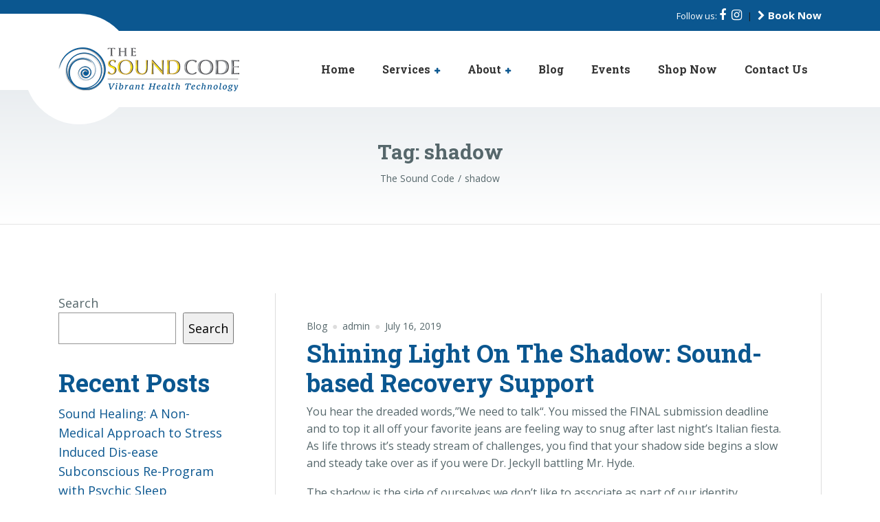

--- FILE ---
content_type: text/html; charset=UTF-8
request_url: https://www.thesoundcode.com/tag/shadow/
body_size: 12748
content:

<!DOCTYPE html>
<html lang="en" class="no-js">
	<head>
		<meta charset="UTF-8" />
		<meta name="viewport" content="width=device-width, initial-scale=1.0" />
		
		<style id="tb_inline_styles" data-no-optimize="1">.tb_animation_on{overflow-x:hidden}.themify_builder .wow{visibility:hidden;animation-fill-mode:both}[data-tf-animation]{will-change:transform,opacity,visibility}.themify_builder .tf_lax_done{transition-duration:.8s;transition-timing-function:cubic-bezier(.165,.84,.44,1)}[data-sticky-active].tb_sticky_scroll_active{z-index:1}[data-sticky-active].tb_sticky_scroll_active .hide-on-stick{display:none}@media(min-width:1281px){.hide-desktop{width:0!important;height:0!important;padding:0!important;visibility:hidden!important;margin:0!important;display:table-column!important;background:0!important}}@media(min-width:769px) and (max-width:1280px){.hide-tablet_landscape{width:0!important;height:0!important;padding:0!important;visibility:hidden!important;margin:0!important;display:table-column!important;background:0!important}}@media(min-width:681px) and (max-width:768px){.hide-tablet{width:0!important;height:0!important;padding:0!important;visibility:hidden!important;margin:0!important;display:table-column!important;background:0!important}}@media(max-width:680px){.hide-mobile{width:0!important;height:0!important;padding:0!important;visibility:hidden!important;margin:0!important;display:table-column!important;background:0!important}}div.row_inner,div.subrow_inner{--gutter:3.2%;--narrow:1.6%;--none:0%;}@media(max-width:680px){
		    .themify_map.tf_map_loaded{width:100%!important}
		    .ui.builder_button,.ui.nav li a{padding:.525em 1.15em}
		    .fullheight>.row_inner:not(.tb_col_count_1){min-height:0}
	    }</style><noscript><style>.themify_builder .wow,.wow .tf_lazy{visibility:visible!important}</style></noscript>            <style id="tf_lazy_style" data-no-optimize="1">
                [data-tf-src]{
                    opacity:0
                }
                .tf_svg_lazy{
                    content-visibility:auto;
                    transition:filter .3s linear!important;filter:blur(25px);opacity:1;
                    transform:translateZ(0)
                }
                .tf_svg_lazy_loaded{
                    filter:blur(0)
                }
                .module[data-lazy],.module[data-lazy] .ui,.module_row[data-lazy]:not(.tb_first),.module_row[data-lazy]:not(.tb_first)>.row_inner,.module_row:not(.tb_first) .module_column[data-lazy],.module_row:not(.tb_first) .module_subrow[data-lazy],.module_subrow[data-lazy]>.subrow_inner{
                    background-image:none!important
                }
            </style>
            <noscript>
                <style>
                    [data-tf-src]{
                        display:none!important
                    }
                    .tf_svg_lazy{
                        filter:none!important;
                        opacity:1!important
                    }
                </style>
            </noscript>
                    <style id="tf_lazy_common" data-no-optimize="1">
                                    .tf_fa,em tf-lottie,i tf-lottie{display:inline-block;vertical-align:middle}em tf-lottie,i tf-lottie{width:1.4em;height:1.4em}.tf_fa{width:1em;height:1em;stroke-width:0;stroke:currentColor;overflow:visible;fill:currentColor;pointer-events:none;text-rendering:optimizeSpeed;buffered-rendering:static}#tf_svg symbol{overflow:visible}.tf_lazy{position:relative;visibility:visible;display:block;opacity:.3}.wow .tf_lazy{visibility:hidden;opacity:1;position:static;display:inline}div.tf_audio_lazy audio{visibility:hidden;height:0;display:inline}.mejs-container{visibility:visible}.tf_iframe_lazy{transition:opacity .3s ease-in-out;min-height:10px}.tf_carousel .tf_swiper-wrapper{display:flex}.tf_carousel .tf_swiper-slide{flex-shrink:0;opacity:0;width:100%;height:100%}.tf_carousel .tf_lazy{contain:none}.tf_swiper-wrapper>br,.tf_lazy.tf_swiper-wrapper .tf_lazy:after,.tf_lazy.tf_swiper-wrapper .tf_lazy:before{display:none}.tf_lazy:after,.tf_lazy:before{content:'';display:inline-block;position:absolute;width:10px!important;height:10px!important;margin:0 3px;top:50%!important;right:50%!important;left:auto!important;border-radius:100%;background-color:currentColor;visibility:visible;animation:tf-hrz-loader infinite .75s cubic-bezier(.2,.68,.18,1.08)}.tf_lazy:after{width:6px!important;height:6px!important;right:auto!important;left:50%!important;margin-top:3px;animation-delay:-.4s}@keyframes tf-hrz-loader{0%{transform:scale(1);opacity:1}50%{transform:scale(.1);opacity:.6}100%{transform:scale(1);opacity:1}}.tf_lazy_lightbox{position:fixed;background:rgba(11,11,11,.8);color:#ccc;top:0;left:0;display:flex;align-items:center;justify-content:center;z-index:999}.tf_lazy_lightbox .tf_lazy:after,.tf_lazy_lightbox .tf_lazy:before{background:#fff}.tf_vd_lazy,tf-lottie{display:flex;flex-wrap:wrap}tf-lottie{aspect-ratio:1.777}.tf_w.tf_vd_lazy video{width:100%;height:auto;position:static;object-fit:cover}
        </style>
        <meta name='robots' content='index, follow, max-image-preview:large, max-snippet:-1, max-video-preview:-1' />

	<!-- This site is optimized with the Yoast SEO plugin v21.1 - https://yoast.com/wordpress/plugins/seo/ -->
	<title>shadow Archives - The Sound Code</title>
	<link rel="canonical" href="https://www.thesoundcode.com/tag/shadow/" />
	<meta property="og:locale" content="en_US" />
	<meta property="og:type" content="article" />
	<meta property="og:title" content="shadow Archives - The Sound Code" />
	<meta property="og:url" content="https://www.thesoundcode.com/tag/shadow/" />
	<meta property="og:site_name" content="The Sound Code" />
	<meta name="twitter:card" content="summary_large_image" />
	<script type="application/ld+json" class="yoast-schema-graph">{"@context":"https://schema.org","@graph":[{"@type":"CollectionPage","@id":"https://www.thesoundcode.com/tag/shadow/","url":"https://www.thesoundcode.com/tag/shadow/","name":"shadow Archives - The Sound Code","isPartOf":{"@id":"https://www.thesoundcode.com/#website"},"primaryImageOfPage":{"@id":"https://www.thesoundcode.com/tag/shadow/#primaryimage"},"image":{"@id":"https://www.thesoundcode.com/tag/shadow/#primaryimage"},"thumbnailUrl":"","breadcrumb":{"@id":"https://www.thesoundcode.com/tag/shadow/#breadcrumb"},"inLanguage":"en"},{"@type":"ImageObject","inLanguage":"en","@id":"https://www.thesoundcode.com/tag/shadow/#primaryimage","url":"","contentUrl":""},{"@type":"BreadcrumbList","@id":"https://www.thesoundcode.com/tag/shadow/#breadcrumb","itemListElement":[{"@type":"ListItem","position":1,"name":"Home","item":"https://www.thesoundcode.com/"},{"@type":"ListItem","position":2,"name":"shadow"}]},{"@type":"WebSite","@id":"https://www.thesoundcode.com/#website","url":"https://www.thesoundcode.com/","name":"The Sound Code","description":"Vibrational Sound Health","publisher":{"@id":"https://www.thesoundcode.com/#organization"},"potentialAction":[{"@type":"SearchAction","target":{"@type":"EntryPoint","urlTemplate":"https://www.thesoundcode.com/?s={search_term_string}"},"query-input":"required name=search_term_string"}],"inLanguage":"en"},{"@type":"Organization","@id":"https://www.thesoundcode.com/#organization","name":"The Sound Code","url":"https://www.thesoundcode.com/","logo":{"@type":"ImageObject","inLanguage":"en","@id":"https://www.thesoundcode.com/#/schema/logo/image/","url":"https://www.thesoundcode.com/wp-content/uploads/2023/05/soundinrecovery-logo-1.png","contentUrl":"https://www.thesoundcode.com/wp-content/uploads/2023/05/soundinrecovery-logo-1.png","width":265,"height":71,"caption":"The Sound Code"},"image":{"@id":"https://www.thesoundcode.com/#/schema/logo/image/"},"sameAs":["https://www.facebook.com/soundinrecovery","https://www.instagram.com/the_sound_code/"]}]}</script>
	<!-- / Yoast SEO plugin. -->


<link rel="alternate" type="application/rss+xml" title="The Sound Code &raquo; Feed" href="https://www.thesoundcode.com/feed/" />
<link rel="alternate" type="application/rss+xml" title="The Sound Code &raquo; Comments Feed" href="https://www.thesoundcode.com/comments/feed/" />
<link rel="alternate" type="application/rss+xml" title="The Sound Code &raquo; shadow Tag Feed" href="https://www.thesoundcode.com/tag/shadow/feed/" />
<script type="text/javascript">
window._wpemojiSettings = {"baseUrl":"https:\/\/s.w.org\/images\/core\/emoji\/14.0.0\/72x72\/","ext":".png","svgUrl":"https:\/\/s.w.org\/images\/core\/emoji\/14.0.0\/svg\/","svgExt":".svg","source":{"concatemoji":"https:\/\/www.thesoundcode.com\/wp-includes\/js\/wp-emoji-release.min.js?ver=6.3.5"}};
/*! This file is auto-generated */
!function(i,n){var o,s,e;function c(e){try{var t={supportTests:e,timestamp:(new Date).valueOf()};sessionStorage.setItem(o,JSON.stringify(t))}catch(e){}}function p(e,t,n){e.clearRect(0,0,e.canvas.width,e.canvas.height),e.fillText(t,0,0);var t=new Uint32Array(e.getImageData(0,0,e.canvas.width,e.canvas.height).data),r=(e.clearRect(0,0,e.canvas.width,e.canvas.height),e.fillText(n,0,0),new Uint32Array(e.getImageData(0,0,e.canvas.width,e.canvas.height).data));return t.every(function(e,t){return e===r[t]})}function u(e,t,n){switch(t){case"flag":return n(e,"\ud83c\udff3\ufe0f\u200d\u26a7\ufe0f","\ud83c\udff3\ufe0f\u200b\u26a7\ufe0f")?!1:!n(e,"\ud83c\uddfa\ud83c\uddf3","\ud83c\uddfa\u200b\ud83c\uddf3")&&!n(e,"\ud83c\udff4\udb40\udc67\udb40\udc62\udb40\udc65\udb40\udc6e\udb40\udc67\udb40\udc7f","\ud83c\udff4\u200b\udb40\udc67\u200b\udb40\udc62\u200b\udb40\udc65\u200b\udb40\udc6e\u200b\udb40\udc67\u200b\udb40\udc7f");case"emoji":return!n(e,"\ud83e\udef1\ud83c\udffb\u200d\ud83e\udef2\ud83c\udfff","\ud83e\udef1\ud83c\udffb\u200b\ud83e\udef2\ud83c\udfff")}return!1}function f(e,t,n){var r="undefined"!=typeof WorkerGlobalScope&&self instanceof WorkerGlobalScope?new OffscreenCanvas(300,150):i.createElement("canvas"),a=r.getContext("2d",{willReadFrequently:!0}),o=(a.textBaseline="top",a.font="600 32px Arial",{});return e.forEach(function(e){o[e]=t(a,e,n)}),o}function t(e){var t=i.createElement("script");t.src=e,t.defer=!0,i.head.appendChild(t)}"undefined"!=typeof Promise&&(o="wpEmojiSettingsSupports",s=["flag","emoji"],n.supports={everything:!0,everythingExceptFlag:!0},e=new Promise(function(e){i.addEventListener("DOMContentLoaded",e,{once:!0})}),new Promise(function(t){var n=function(){try{var e=JSON.parse(sessionStorage.getItem(o));if("object"==typeof e&&"number"==typeof e.timestamp&&(new Date).valueOf()<e.timestamp+604800&&"object"==typeof e.supportTests)return e.supportTests}catch(e){}return null}();if(!n){if("undefined"!=typeof Worker&&"undefined"!=typeof OffscreenCanvas&&"undefined"!=typeof URL&&URL.createObjectURL&&"undefined"!=typeof Blob)try{var e="postMessage("+f.toString()+"("+[JSON.stringify(s),u.toString(),p.toString()].join(",")+"));",r=new Blob([e],{type:"text/javascript"}),a=new Worker(URL.createObjectURL(r),{name:"wpTestEmojiSupports"});return void(a.onmessage=function(e){c(n=e.data),a.terminate(),t(n)})}catch(e){}c(n=f(s,u,p))}t(n)}).then(function(e){for(var t in e)n.supports[t]=e[t],n.supports.everything=n.supports.everything&&n.supports[t],"flag"!==t&&(n.supports.everythingExceptFlag=n.supports.everythingExceptFlag&&n.supports[t]);n.supports.everythingExceptFlag=n.supports.everythingExceptFlag&&!n.supports.flag,n.DOMReady=!1,n.readyCallback=function(){n.DOMReady=!0}}).then(function(){return e}).then(function(){var e;n.supports.everything||(n.readyCallback(),(e=n.source||{}).concatemoji?t(e.concatemoji):e.wpemoji&&e.twemoji&&(t(e.twemoji),t(e.wpemoji)))}))}((window,document),window._wpemojiSettings);
</script>
<style type="text/css">
img.wp-smiley,
img.emoji {
	display: inline !important;
	border: none !important;
	box-shadow: none !important;
	height: 1em !important;
	width: 1em !important;
	margin: 0 0.07em !important;
	vertical-align: -0.1em !important;
	background: none !important;
	padding: 0 !important;
}
</style>
	<style id='classic-theme-styles-inline-css' type='text/css'>
/*! This file is auto-generated */
.wp-block-button__link{color:#fff;background-color:#32373c;border-radius:9999px;box-shadow:none;text-decoration:none;padding:calc(.667em + 2px) calc(1.333em + 2px);font-size:1.125em}.wp-block-file__button{background:#32373c;color:#fff;text-decoration:none}
</style>
<style id='global-styles-inline-css' type='text/css'>
body{--wp--preset--color--black: #000000;--wp--preset--color--cyan-bluish-gray: #abb8c3;--wp--preset--color--white: #ffffff;--wp--preset--color--pale-pink: #f78da7;--wp--preset--color--vivid-red: #cf2e2e;--wp--preset--color--luminous-vivid-orange: #ff6900;--wp--preset--color--luminous-vivid-amber: #fcb900;--wp--preset--color--light-green-cyan: #7bdcb5;--wp--preset--color--vivid-green-cyan: #00d084;--wp--preset--color--pale-cyan-blue: #8ed1fc;--wp--preset--color--vivid-cyan-blue: #0693e3;--wp--preset--color--vivid-purple: #9b51e0;--wp--preset--gradient--vivid-cyan-blue-to-vivid-purple: linear-gradient(135deg,rgba(6,147,227,1) 0%,rgb(155,81,224) 100%);--wp--preset--gradient--light-green-cyan-to-vivid-green-cyan: linear-gradient(135deg,rgb(122,220,180) 0%,rgb(0,208,130) 100%);--wp--preset--gradient--luminous-vivid-amber-to-luminous-vivid-orange: linear-gradient(135deg,rgba(252,185,0,1) 0%,rgba(255,105,0,1) 100%);--wp--preset--gradient--luminous-vivid-orange-to-vivid-red: linear-gradient(135deg,rgba(255,105,0,1) 0%,rgb(207,46,46) 100%);--wp--preset--gradient--very-light-gray-to-cyan-bluish-gray: linear-gradient(135deg,rgb(238,238,238) 0%,rgb(169,184,195) 100%);--wp--preset--gradient--cool-to-warm-spectrum: linear-gradient(135deg,rgb(74,234,220) 0%,rgb(151,120,209) 20%,rgb(207,42,186) 40%,rgb(238,44,130) 60%,rgb(251,105,98) 80%,rgb(254,248,76) 100%);--wp--preset--gradient--blush-light-purple: linear-gradient(135deg,rgb(255,206,236) 0%,rgb(152,150,240) 100%);--wp--preset--gradient--blush-bordeaux: linear-gradient(135deg,rgb(254,205,165) 0%,rgb(254,45,45) 50%,rgb(107,0,62) 100%);--wp--preset--gradient--luminous-dusk: linear-gradient(135deg,rgb(255,203,112) 0%,rgb(199,81,192) 50%,rgb(65,88,208) 100%);--wp--preset--gradient--pale-ocean: linear-gradient(135deg,rgb(255,245,203) 0%,rgb(182,227,212) 50%,rgb(51,167,181) 100%);--wp--preset--gradient--electric-grass: linear-gradient(135deg,rgb(202,248,128) 0%,rgb(113,206,126) 100%);--wp--preset--gradient--midnight: linear-gradient(135deg,rgb(2,3,129) 0%,rgb(40,116,252) 100%);--wp--preset--font-size--small: 13px;--wp--preset--font-size--medium: 20px;--wp--preset--font-size--large: 36px;--wp--preset--font-size--x-large: 42px;--wp--preset--spacing--20: 0.44rem;--wp--preset--spacing--30: 0.67rem;--wp--preset--spacing--40: 1rem;--wp--preset--spacing--50: 1.5rem;--wp--preset--spacing--60: 2.25rem;--wp--preset--spacing--70: 3.38rem;--wp--preset--spacing--80: 5.06rem;--wp--preset--shadow--natural: 6px 6px 9px rgba(0, 0, 0, 0.2);--wp--preset--shadow--deep: 12px 12px 50px rgba(0, 0, 0, 0.4);--wp--preset--shadow--sharp: 6px 6px 0px rgba(0, 0, 0, 0.2);--wp--preset--shadow--outlined: 6px 6px 0px -3px rgba(255, 255, 255, 1), 6px 6px rgba(0, 0, 0, 1);--wp--preset--shadow--crisp: 6px 6px 0px rgba(0, 0, 0, 1);}:where(.is-layout-flex){gap: 0.5em;}:where(.is-layout-grid){gap: 0.5em;}body .is-layout-flow > .alignleft{float: left;margin-inline-start: 0;margin-inline-end: 2em;}body .is-layout-flow > .alignright{float: right;margin-inline-start: 2em;margin-inline-end: 0;}body .is-layout-flow > .aligncenter{margin-left: auto !important;margin-right: auto !important;}body .is-layout-constrained > .alignleft{float: left;margin-inline-start: 0;margin-inline-end: 2em;}body .is-layout-constrained > .alignright{float: right;margin-inline-start: 2em;margin-inline-end: 0;}body .is-layout-constrained > .aligncenter{margin-left: auto !important;margin-right: auto !important;}body .is-layout-constrained > :where(:not(.alignleft):not(.alignright):not(.alignfull)){max-width: var(--wp--style--global--content-size);margin-left: auto !important;margin-right: auto !important;}body .is-layout-constrained > .alignwide{max-width: var(--wp--style--global--wide-size);}body .is-layout-flex{display: flex;}body .is-layout-flex{flex-wrap: wrap;align-items: center;}body .is-layout-flex > *{margin: 0;}body .is-layout-grid{display: grid;}body .is-layout-grid > *{margin: 0;}:where(.wp-block-columns.is-layout-flex){gap: 2em;}:where(.wp-block-columns.is-layout-grid){gap: 2em;}:where(.wp-block-post-template.is-layout-flex){gap: 1.25em;}:where(.wp-block-post-template.is-layout-grid){gap: 1.25em;}.has-black-color{color: var(--wp--preset--color--black) !important;}.has-cyan-bluish-gray-color{color: var(--wp--preset--color--cyan-bluish-gray) !important;}.has-white-color{color: var(--wp--preset--color--white) !important;}.has-pale-pink-color{color: var(--wp--preset--color--pale-pink) !important;}.has-vivid-red-color{color: var(--wp--preset--color--vivid-red) !important;}.has-luminous-vivid-orange-color{color: var(--wp--preset--color--luminous-vivid-orange) !important;}.has-luminous-vivid-amber-color{color: var(--wp--preset--color--luminous-vivid-amber) !important;}.has-light-green-cyan-color{color: var(--wp--preset--color--light-green-cyan) !important;}.has-vivid-green-cyan-color{color: var(--wp--preset--color--vivid-green-cyan) !important;}.has-pale-cyan-blue-color{color: var(--wp--preset--color--pale-cyan-blue) !important;}.has-vivid-cyan-blue-color{color: var(--wp--preset--color--vivid-cyan-blue) !important;}.has-vivid-purple-color{color: var(--wp--preset--color--vivid-purple) !important;}.has-black-background-color{background-color: var(--wp--preset--color--black) !important;}.has-cyan-bluish-gray-background-color{background-color: var(--wp--preset--color--cyan-bluish-gray) !important;}.has-white-background-color{background-color: var(--wp--preset--color--white) !important;}.has-pale-pink-background-color{background-color: var(--wp--preset--color--pale-pink) !important;}.has-vivid-red-background-color{background-color: var(--wp--preset--color--vivid-red) !important;}.has-luminous-vivid-orange-background-color{background-color: var(--wp--preset--color--luminous-vivid-orange) !important;}.has-luminous-vivid-amber-background-color{background-color: var(--wp--preset--color--luminous-vivid-amber) !important;}.has-light-green-cyan-background-color{background-color: var(--wp--preset--color--light-green-cyan) !important;}.has-vivid-green-cyan-background-color{background-color: var(--wp--preset--color--vivid-green-cyan) !important;}.has-pale-cyan-blue-background-color{background-color: var(--wp--preset--color--pale-cyan-blue) !important;}.has-vivid-cyan-blue-background-color{background-color: var(--wp--preset--color--vivid-cyan-blue) !important;}.has-vivid-purple-background-color{background-color: var(--wp--preset--color--vivid-purple) !important;}.has-black-border-color{border-color: var(--wp--preset--color--black) !important;}.has-cyan-bluish-gray-border-color{border-color: var(--wp--preset--color--cyan-bluish-gray) !important;}.has-white-border-color{border-color: var(--wp--preset--color--white) !important;}.has-pale-pink-border-color{border-color: var(--wp--preset--color--pale-pink) !important;}.has-vivid-red-border-color{border-color: var(--wp--preset--color--vivid-red) !important;}.has-luminous-vivid-orange-border-color{border-color: var(--wp--preset--color--luminous-vivid-orange) !important;}.has-luminous-vivid-amber-border-color{border-color: var(--wp--preset--color--luminous-vivid-amber) !important;}.has-light-green-cyan-border-color{border-color: var(--wp--preset--color--light-green-cyan) !important;}.has-vivid-green-cyan-border-color{border-color: var(--wp--preset--color--vivid-green-cyan) !important;}.has-pale-cyan-blue-border-color{border-color: var(--wp--preset--color--pale-cyan-blue) !important;}.has-vivid-cyan-blue-border-color{border-color: var(--wp--preset--color--vivid-cyan-blue) !important;}.has-vivid-purple-border-color{border-color: var(--wp--preset--color--vivid-purple) !important;}.has-vivid-cyan-blue-to-vivid-purple-gradient-background{background: var(--wp--preset--gradient--vivid-cyan-blue-to-vivid-purple) !important;}.has-light-green-cyan-to-vivid-green-cyan-gradient-background{background: var(--wp--preset--gradient--light-green-cyan-to-vivid-green-cyan) !important;}.has-luminous-vivid-amber-to-luminous-vivid-orange-gradient-background{background: var(--wp--preset--gradient--luminous-vivid-amber-to-luminous-vivid-orange) !important;}.has-luminous-vivid-orange-to-vivid-red-gradient-background{background: var(--wp--preset--gradient--luminous-vivid-orange-to-vivid-red) !important;}.has-very-light-gray-to-cyan-bluish-gray-gradient-background{background: var(--wp--preset--gradient--very-light-gray-to-cyan-bluish-gray) !important;}.has-cool-to-warm-spectrum-gradient-background{background: var(--wp--preset--gradient--cool-to-warm-spectrum) !important;}.has-blush-light-purple-gradient-background{background: var(--wp--preset--gradient--blush-light-purple) !important;}.has-blush-bordeaux-gradient-background{background: var(--wp--preset--gradient--blush-bordeaux) !important;}.has-luminous-dusk-gradient-background{background: var(--wp--preset--gradient--luminous-dusk) !important;}.has-pale-ocean-gradient-background{background: var(--wp--preset--gradient--pale-ocean) !important;}.has-electric-grass-gradient-background{background: var(--wp--preset--gradient--electric-grass) !important;}.has-midnight-gradient-background{background: var(--wp--preset--gradient--midnight) !important;}.has-small-font-size{font-size: var(--wp--preset--font-size--small) !important;}.has-medium-font-size{font-size: var(--wp--preset--font-size--medium) !important;}.has-large-font-size{font-size: var(--wp--preset--font-size--large) !important;}.has-x-large-font-size{font-size: var(--wp--preset--font-size--x-large) !important;}
.wp-block-navigation a:where(:not(.wp-element-button)){color: inherit;}
:where(.wp-block-post-template.is-layout-flex){gap: 1.25em;}:where(.wp-block-post-template.is-layout-grid){gap: 1.25em;}
:where(.wp-block-columns.is-layout-flex){gap: 2em;}:where(.wp-block-columns.is-layout-grid){gap: 2em;}
.wp-block-pullquote{font-size: 1.5em;line-height: 1.6;}
</style>
<link rel="preload" href="https://www.thesoundcode.com/wp-content/plugins/contact-form-7/includes/css/styles.css?ver=5.8" as="style"><link rel='stylesheet' id='contact-form-7-css' href='https://www.thesoundcode.com/wp-content/plugins/contact-form-7/includes/css/styles.css?ver=5.8' type='text/css' media='all' />
<link rel="preload" href="https://www.thesoundcode.com/wp-content/themes/medicpress-pt/style.css?ver=1.9.1" as="style"><link rel='stylesheet' id='medicpress-main-css' href='https://www.thesoundcode.com/wp-content/themes/medicpress-pt/style.css?ver=1.9.1' type='text/css' media='all' />
<style id='medicpress-main-inline-css' type='text/css'>
/* WP Customizer start */
.top__container { background-color: #0b5790; }
.top__container, .top .widget_nav_menu .menu a, .top .social-icons__link, .top .icon-box__title, .top .icon-box { color: #ffffff; }
.top .icon-box .fa { color: #ffffff; }
.header { background-color: #ffffff; }
@media (min-width: 992px) { .header__container::before, .header__container::after, .header::before, .header::after { background-color: #ffffff; } }
@media (max-width: 991px) { .header__container { background-color: #ffffff; } }
@media (max-width: 991px) { .main-navigation { background: #1e73be; } }
@media (max-width: 991px) { .main-navigation a { border-color: #2180d4; } }
@media (max-width: 991px) { .main-navigation a { color: #ffffff; } }
@media (max-width: 991px) { .main-navigation .menu-item:focus > a, .main-navigation .menu-item:hover > a { color: #ffffff; } }
@media (max-width: 991px) { .main-navigation .sub-menu a { background-color: #0b5790; } }
@media (max-width: 991px) { .main-navigation .sub-menu .menu-item > a { color: #ffffff; } }
@media (max-width: 991px) { .main-navigation .sub-menu .menu-item:hover > a, .main-navigation .sub-menu .menu-item:focus > a { color: #ffffff; } }
@media (min-width: 992px) { .main-navigation a { color: #333333; } }
@media (min-width: 992px) { .main-navigation > .menu-item:focus > a, .main-navigation > .menu-item:hover > a { color: #333333; } }
@media (min-width: 992px) { .main-navigation > .current-menu-item > a, .main-navigation > .current-menu-ancestor > a, .main-navigation a::after, .main-navigation > .current-menu-item:focus > a, .main-navigation > .current-menu-item:hover > a, .main-navigation > .current-menu-ancestor:focus > a, .main-navigation > .current-menu-ancestor:hover > a { color: #0b5790; } }
@media (min-width: 992px) { .main-navigation > .current-menu-item > a, .main-navigation > .current-menu-ancestor > a, .main-navigation .menu-item:focus > a, .main-navigation .menu-item:hover > a, .main-navigation .menu-item.is-hover > a { border-color: #0b5790; } }
@media (min-width: 992px) { .main-navigation .sub-menu a, .main-navigation .pt-special-dropdown .sub-menu { background-color: #0b5790; } }
@media (min-width: 992px) { .main-navigation .sub-menu .menu-item > a:hover { background-color: #0e6bb1; } }
@media (min-width: 992px) { .main-navigation .sub-menu a, .main-navigation .sub-menu .sub-menu a, .main-navigation .sub-menu .menu-item:hover > a, .main-navigation .pt-special-dropdown .sub-menu .menu-item:not(:last-of-type) { border-color: #0e6bb1; } }
@media (min-width: 992px) { .main-navigation .sub-menu .menu-item > a, .main-navigation .sub-menu .menu-item > a:hover { color: #ffffff; } }
.page-header__title { color: #56676b; }
.page-header { background: ; }
.breadcrumbs a, .breadcrumbs a::after { color: #56676b; }
.breadcrumbs a:focus, .breadcrumbs a:hover { color: #333333; }
.breadcrumbs .current-item { color: #56676b; }
.content-area, .content-area .icon-box__subtitle, .person-profile .icon-list__text { color: #56676b; }
h1, h2, h3, h4, h5, h6, .person-profile__location, .person-profile .icon-list__item--featured .icon-list__description, .header__logo-text, .content-area .icon-box__title, .latest-news__title a, .latest-news__title a:focus, .latest-news__title a:hover, .latest-news__title a:active:hover, .latest-news--more-news, .accordion__panel .panel-title a.collapsed, .accordion__panel .panel-title a, .testimonial__author, .page-box__title a, .page-box__title a:focus, .page-box__title a:hover, .page-box__title a:active:hover, .article__title a, .article__title a:focus, .article__title a:hover, .article__title a:active:hover, .person-profile__name a, .person-profile__name a:focus, .person-profile__name a:hover, .person-profile__name a:active:hover, .sidebar__headings, .comment__author, .comment__author a, .comment__author a:focus, .comment__author a:hover, .comment__author a:active:hover, .widget_archive a, .widget_pages a, .widget_categories a, .widget_meta a, .widget_recent_comments a, .widget_recent_entries a, .widget_rss a { color: #0b5790; }
.person-profile__specific-location, .person-profile .icon-list__item .fa, .person-profile .icon-list__item--featured .icon-list__text, .pricing-list__title, .pricing-list__badge, .pricing-list__price, .accordion__panel .panel-title a::after, .accordion__panel .panel-title a:hover, .accordion .more-link::after, .latest-news:focus .latest-news__title, .latest-news:hover .latest-news__title, .latest-news:focus .latest-news__title a, .latest-news:hover .latest-news__title a, .latest-news--more-news:focus, .latest-news--more-news:hover, .latest-news__tag, .content-area .icon-box .fa, .content-area a.icon-box:focus .icon-box__title, .content-area a.icon-box:hover .icon-box__title, .widget_tag_cloud a, .widget_archive a:focus, .widget_archive a:hover, .widget_archive a:hover:active, .widget_pages a:focus, .widget_pages a:hover, .widget_pages a:hover:active, .widget_categories a:focus, .widget_categories a:hover, .widget_categories a:hover:active, .widget_meta a:focus, .widget_meta a:hover, .widget_meta a:hover:active, .widget_recent_comments a:focus, .widget_recent_comments a:hover, .widget_recent_comments a:hover:active, .widget_recent_entries a:focus, .widget_recent_entries a:hover, .widget_recent_entries a:hover:active, .widget_rss a:focus, .widget_rss a:hover, .widget_rss a:hover:active, .article__tags a, .footer-top .widget_tag_cloud a, .footer-bottom .icon-container:hover { color: #0b5790; }
.icon-list a.icon-list__item:focus .fa, .icon-list a.icon-list__item:hover .fa { color: #094674; }
.testimonials .slick-current + .slick-active .testimonial, .btn-primary, .widget_calendar caption, .brochure-box, .latest-news__tag:focus, .latest-news__tag:hover, .widget_tag_cloud a:focus, .widget_tag_cloud a:hover, .article__tags a:focus, .article__tags a:hover, .footer-top__back-to-top, .footer-top__back-to-top:focus, .sidebar .opening-time, .footer .opening-time { background-color: #0b5790; }
.btn-primary:focus, .btn-primary:hover, .brochure-box:focus, .brochure-box:hover, .latest-news__tag:active:hover, .widget_tag_cloud a:active:hover, .article__tags a:active:hover, .footer-top__back-to-top:hover { background-color: #094674; }
.btn-primary:active:hover, .brochure-box:active:hover, .footer-top__back-to-top:active:hover { background-color: #073557; }
.testimonials .slick-current + .slick-active .testimonial, .btn-primary, .person-profile__specific-location, .pricing-list__badge, .latest-news__tag, .latest-news__tag:focus, .latest-news__tag:hover, .widget_tag_cloud a, .widget_tag_cloud a:focus, .widget_tag_cloud a:hover, .article__tags a, .article__tags a:focus, .article__tags a:hover { border-color: #0b5790; }
.btn-primary:focus, .btn-primary:hover, .latest-news__tag:active:hover, .widget_tag_cloud a:active:hover, .article__tags a:active:hover { border-color: #094674; }
.btn-primary:active:hover { border-color: #073557; }
 { color: #1e73be; }
.btn-secondary, .sidebar .icon-list, .footer .icon-list { background-color: #1e73be; }
.btn-secondary:focus, .btn-secondary:hover { background-color: #1a63a4; }
.btn-secondary:active:hover { background-color: #165389; }
.btn-secondary { border-color: #1e73be; }
.btn-secondary:focus, .btn-secondary:hover { border-color: #1a63a4; }
.btn-secondary:active:hover { border-color: #165389; }
a, a:focus, .page-box__more-link, .page-box__more-link:focus, .article__content .more-link, .article__content .more-link:focus { color: #0b5790; }
a:hover, .page-box__more-link:hover, .article__content .more-link:hover { color: #094674; }
a:active:hover, .page-box__more-link:active:hover, .article__content .more-link:active:hover { color: #073557; }
@media (min-width: 992px) { .pt-slick-carousel__content-title, .pt-slick-carousel__content-description { color: #ffffff; } }
.btn-light { background-color: #ffffff; }
.btn-light:focus, .btn-light:hover { background-color: #f0f0f0; }
.btn-light:active:hover { background-color: #e0e0e0; }
.btn-light { border-color: #ffffff; }
.btn-light:focus, .btn-light:hover { border-color: #f0f0f0; }
.btn-light:active:hover { border-color: #e0e0e0; }
body .boxed-container { background-color: #ffffff; }
.footer-top { background-color: #0b5790; }
.footer-top__heading { color: #079bbb; }
.footer-top { color: #ffffff; }
.footer-top a, .footer-top .widget_nav_menu .menu a { color: #eeee22; }
.footer-top a:active:hover { color: #c4c40f; }
.footer-bottom__container { color: #0b5790; }
.footer-bottom { color: #ffffff; }
.footer-bottom a { color: #ffffff; }
.footer-bottom a:active:hover { color: #e0e0e0; }
/* WP Customizer end */


</style>
<link rel="preload" href="//fonts.googleapis.com/css?family=Open+Sans%3A400%2C700%7CRoboto+Slab%3A700&#038;subset=latin" as="style"><link rel='stylesheet' id='medicpress-google-fonts-css' href='//fonts.googleapis.com/css?family=Open+Sans%3A400%2C700%7CRoboto+Slab%3A700&#038;subset=latin' type='text/css' media='all' />
<link rel="preload" href="https://www.thesoundcode.com/wp-content/plugins/wp-featherlight/css/wp-featherlight.min.css?ver=1.3.4" as="style"><link rel='stylesheet' id='wp-featherlight-css' href='https://www.thesoundcode.com/wp-content/plugins/wp-featherlight/css/wp-featherlight.min.css?ver=1.3.4' type='text/css' media='all' />
<script type='text/javascript' src='https://www.thesoundcode.com/wp-includes/js/jquery/jquery.min.js?ver=3.7.0' id='jquery-core-js'></script>
<script type='text/javascript' src='https://www.thesoundcode.com/wp-content/themes/medicpress-pt/assets/js/modernizr.custom.20160801.js' id='modernizr-js'></script>
<link rel="https://api.w.org/" href="https://www.thesoundcode.com/wp-json/" /><link rel="alternate" type="application/json" href="https://www.thesoundcode.com/wp-json/wp/v2/tags/104" /><link rel="EditURI" type="application/rsd+xml" title="RSD" href="https://www.thesoundcode.com/xmlrpc.php?rsd" />
<meta name="generator" content="WordPress 6.3.5" />

<!-- Google tag (gtag.js) -->
<script src="https://www.googletagmanager.com/gtag/js?id=G-PNG43HBV9F"></script>
<script>
  window.dataLayer = window.dataLayer || [];
  function gtag(){dataLayer.push(arguments);}
  gtag('js', new Date());

  gtag('config', 'G-PNG43HBV9F');
</script>
<meta name="generator" content="Powered by Slider Revolution 6.6.13 - responsive, Mobile-Friendly Slider Plugin for WordPress with comfortable drag and drop interface." />
<script>function setREVStartSize(e){
			//window.requestAnimationFrame(function() {
				window.RSIW = window.RSIW===undefined ? window.innerWidth : window.RSIW;
				window.RSIH = window.RSIH===undefined ? window.innerHeight : window.RSIH;
				try {
					var pw = document.getElementById(e.c).parentNode.offsetWidth,
						newh;
					pw = pw===0 || isNaN(pw) || (e.l=="fullwidth" || e.layout=="fullwidth") ? window.RSIW : pw;
					e.tabw = e.tabw===undefined ? 0 : parseInt(e.tabw);
					e.thumbw = e.thumbw===undefined ? 0 : parseInt(e.thumbw);
					e.tabh = e.tabh===undefined ? 0 : parseInt(e.tabh);
					e.thumbh = e.thumbh===undefined ? 0 : parseInt(e.thumbh);
					e.tabhide = e.tabhide===undefined ? 0 : parseInt(e.tabhide);
					e.thumbhide = e.thumbhide===undefined ? 0 : parseInt(e.thumbhide);
					e.mh = e.mh===undefined || e.mh=="" || e.mh==="auto" ? 0 : parseInt(e.mh,0);
					if(e.layout==="fullscreen" || e.l==="fullscreen")
						newh = Math.max(e.mh,window.RSIH);
					else{
						e.gw = Array.isArray(e.gw) ? e.gw : [e.gw];
						for (var i in e.rl) if (e.gw[i]===undefined || e.gw[i]===0) e.gw[i] = e.gw[i-1];
						e.gh = e.el===undefined || e.el==="" || (Array.isArray(e.el) && e.el.length==0)? e.gh : e.el;
						e.gh = Array.isArray(e.gh) ? e.gh : [e.gh];
						for (var i in e.rl) if (e.gh[i]===undefined || e.gh[i]===0) e.gh[i] = e.gh[i-1];
											
						var nl = new Array(e.rl.length),
							ix = 0,
							sl;
						e.tabw = e.tabhide>=pw ? 0 : e.tabw;
						e.thumbw = e.thumbhide>=pw ? 0 : e.thumbw;
						e.tabh = e.tabhide>=pw ? 0 : e.tabh;
						e.thumbh = e.thumbhide>=pw ? 0 : e.thumbh;
						for (var i in e.rl) nl[i] = e.rl[i]<window.RSIW ? 0 : e.rl[i];
						sl = nl[0];
						for (var i in nl) if (sl>nl[i] && nl[i]>0) { sl = nl[i]; ix=i;}
						var m = pw>(e.gw[ix]+e.tabw+e.thumbw) ? 1 : (pw-(e.tabw+e.thumbw)) / (e.gw[ix]);
						newh =  (e.gh[ix] * m) + (e.tabh + e.thumbh);
					}
					var el = document.getElementById(e.c);
					if (el!==null && el) el.style.height = newh+"px";
					el = document.getElementById(e.c+"_wrapper");
					if (el!==null && el) {
						el.style.height = newh+"px";
						el.style.display = "block";
					}
				} catch(e){
					console.log("Failure at Presize of Slider:" + e)
				}
			//});
		  };</script>
<link rel="preload" href="https://www.thesoundcode.com/wp-content/uploads/2023/05/soundinrecovery-logo-1.png" as="image" fetchpriority="high"><link rel="preload" fetchpriority="high" href="https://www.thesoundcode.com/wp-content/uploads/themify-concate/1624614765/themify-1791013969.min.css" as="style"><link fetchpriority="high" id="themify_concate-css" rel="stylesheet" href="https://www.thesoundcode.com/wp-content/uploads/themify-concate/1624614765/themify-1791013969.min.css"><link rel="preconnect" href="https://fonts.gstatic.com" crossorigin><link rel="dns-prefetch" href="//www.google-analytics.com">		<style type="text/css" id="wp-custom-css">
			.footer-bottom__container {
color: #fff !important;
background-color: #0b5790 !important;
}		</style>
		
	</head>

	<body class="archive tag tag-shadow tag-104 wp-featherlight-captions medicpress-pt tb_animation_on">

<svg id="tf_svg" style="display:none"><defs></defs></svg><script> </script>
	<div class="boxed-container">

	<div class="top__container">
	<div class="container">
		<div class="top">
			<div class="top__left">
							</div>
			<div class="top__right">
				<div class="widget  widget_block">Follow us: <a class="social-icons__link" href="https://www.facebook.com/soundinrecovery" target="_self"><i class="fa  fa-facebook"></i></a>
			
			<a class="social-icons__link" href="https://www.instagram.com/the_sound_code/" target="_self"><i class="fa  fa-instagram"></i></a>

<span style="padding-right:5px; color:#1d1d1d;"> | </span> 

<a href="https://www.vagaro.com/thegatewayportal/services" target="_self">	<span class="icon-box__subtitle" style="color:#fff !important; font-size:15px !important;"><i class="fa  fa-chevron-right"></i>  Book Now</span></a></div>			</div>
		</div>
	</div>
</div>

	<header class="header__container">
		<div class="container">
			<div class="header">
				<!-- Logo -->
								<a class="header__logo" href="https://www.thesoundcode.com/">
											<img data-tf-not-load="1" fetchpriority="high" loading="auto" decoding="sync" decoding="async" src="https://www.thesoundcode.com/wp-content/uploads/2023/05/soundinrecovery-logo-1.png" alt="The Sound Code" srcset="https://www.thesoundcode.com/wp-content/uploads/2023/05/soundinrecovery-logo-1.png" class="img-fluid" width="265" height="71" />
									</a>
				<!-- Toggle button for Main Navigation on mobile -->
				<button class="btn  btn-primary  header__navbar-toggler  hidden-lg-up  js-sticky-mobile-option" type="button" data-toggle="collapse" data-target="#medicpress-main-navigation"><i class="fa  fa-bars  hamburger"></i> <span>MENU</span></button>
				<!-- Main Navigation -->
				<nav class="header__main-navigation  collapse  navbar-toggleable-md  js-sticky-desktop-option" id="medicpress-main-navigation" aria-label="Main Menu">
					<ul id="menu-homepage" class="main-navigation  js-main-nav  js-dropdown" role="menubar"><li id="menu-item-8" class="menu-item menu-item-type-post_type menu-item-object-page menu-item-home menu-item-8"><a href="https://www.thesoundcode.com/">Home</a></li>
<li id="menu-item-198" class="menu-item menu-item-type-custom menu-item-object-custom menu-item-has-children menu-item-198" aria-haspopup="true" aria-expanded="false" tabindex="0"><a href="#">Services</a>
<ul class="sub-menu">
	<li id="menu-item-561" class="menu-item menu-item-type-post_type menu-item-object-page menu-item-561"><a href="https://www.thesoundcode.com/wellness/">Wellness</a></li>
	<li id="menu-item-562" class="menu-item menu-item-type-post_type menu-item-object-page menu-item-562"><a href="https://www.thesoundcode.com/recovery/">Recovery</a></li>
</ul>
</li>
<li id="menu-item-36" class="menu-item menu-item-type-post_type menu-item-object-page menu-item-has-children menu-item-36" aria-haspopup="true" aria-expanded="false" tabindex="0"><a href="https://www.thesoundcode.com/about-us/">About</a>
<ul class="sub-menu">
	<li id="menu-item-52" class="menu-item menu-item-type-post_type menu-item-object-page menu-item-52"><a href="https://www.thesoundcode.com/vibrational-medicine/">Vibrational Medicine</a></li>
	<li id="menu-item-155" class="menu-item menu-item-type-post_type menu-item-object-page menu-item-155"><a href="https://www.thesoundcode.com/our-mission/">Our Mission</a></li>
	<li id="menu-item-156" class="menu-item menu-item-type-post_type menu-item-object-page menu-item-156"><a href="https://www.thesoundcode.com/about-us/">Bio</a></li>
	<li id="menu-item-197" class="menu-item menu-item-type-post_type menu-item-object-page menu-item-197"><a href="https://www.thesoundcode.com/testimonials/">Testimonials</a></li>
</ul>
</li>
<li id="menu-item-626" class="menu-item menu-item-type-post_type menu-item-object-page menu-item-626"><a href="https://www.thesoundcode.com/the-sound-code-blog/">Blog</a></li>
<li id="menu-item-565" class="menu-item menu-item-type-post_type menu-item-object-page menu-item-565"><a href="https://www.thesoundcode.com/events/">Events</a></li>
<li id="menu-item-199" class="menu-item menu-item-type-custom menu-item-object-custom menu-item-199"><a href="https://mailchi.mp/5564e8cedf38/sound-healing-instruments">Shop Now</a></li>
<li id="menu-item-564" class="menu-item menu-item-type-post_type menu-item-object-page menu-item-564"><a href="https://www.thesoundcode.com/contact-the-sound-code/">Contact Us</a></li>
</ul>					<!-- Featured Button -->
									</nav>
			</div>
		</div>
	</header>

	<div class="page-header">
		<div class="container">
			
			<h1 class="page-header__title">Tag: <span>shadow</span></h1>
					<div class="breadcrumbs">
		<!-- Breadcrumb NavXT 7.2.0 -->
<span property="itemListElement" typeof="ListItem"><a property="item" typeof="WebPage" title="Go to The Sound Code." href="https://www.thesoundcode.com" class="home" ><span property="name">The Sound Code</span></a><meta property="position" content="1"></span><span property="itemListElement" typeof="ListItem"><span property="name" class="archive taxonomy post_tag current-item">shadow</span><meta property="url" content="https://www.thesoundcode.com/tag/shadow/"><meta property="position" content="2"></span>	</div>
		</div>
	</div>


	<div id="primary" class="content-area  container">
		<div class="row">
			<main id="main" class="site-main  col-xs-12  site-main--left  col-lg-9  push-lg-3">
				
										
						
<article id="post-508" class="h-entry clearfix post-508 post type-post status-publish format-standard has-post-thumbnail category-blog tag-addiction tag-angerbio-tuning tag-breath-work tag-fear tag-grief tag-guilt tag-jealousy tag-meditation tag-mind-body tag-recovery tag-recovery-support tag-resentment tag-resonance tag-shadow tag-shadow-work tag-shame tag-sound-healing tag-visualization article">
	<!-- Featured Image and Date -->
			<a class="article__featured-image-link" href="https://www.thesoundcode.com/blog/shining-light-on-the-shadow-sound-based-recovery-support/">
					</a>
	
	<!-- Content Box -->
	<div class="article__content">
		<div class="article__meta  meta">
			<!-- Categories -->
							<span class="meta__item  meta__item--categories"><a href="https://www.thesoundcode.com/category/blog/" rel="category tag">Blog</a></span>
						<!-- Author -->
			<span class="meta__item  meta__item--author"><span class="p-author">admin</span></span>
			<!-- Date -->
			<a class="meta__item  meta__item--date" href="https://www.thesoundcode.com/blog/shining-light-on-the-shadow-sound-based-recovery-support/"><time class="dt-published" datetime="2019-07-16T20:44:52+00:00">July 16, 2019</time></a>
		</div>
		<!-- Content -->
		<h2 class="article__title  p-name"><a class="article__title-link  u-url" href="https://www.thesoundcode.com/blog/shining-light-on-the-shadow-sound-based-recovery-support/" rel="bookmark">Shining Light On The Shadow: Sound-based Recovery Support</a></h2>		<p>You hear the dreaded words,”We need to talk“. You missed the FINAL submission deadline and to top it all off your favorite jeans are feeling way to snug after last night’s Italian fiesta. As life throws it’s steady stream of challenges, you find that your shadow side begins a slow and steady take over as if you were Dr. Jeckyll battling Mr. Hyde.</p>
<p>The shadow is the side of ourselves we don’t like to associate as part of our identity. Psychologist Carl Jung wrote, “Everyone carries a shadow, and the less it is embodied in the individual’s conscious life, the blacker and denser it is” (Jung, 1938, p. 131). It is made up of fears, shame, guilt, grief, resentments, jealousy, anger and other aspects we don’t like to freely admit as part of our make-up. Our shadow, unmanaged can overwhelm us with brute force or it may simply linger or hide unconsciously in the mind and body.</p>
<p>Sound healing and vibrational shifting support tools such as breath work, guided visualization, meditation, bio-tuning and energy work entrain the body and brain to a relaxed and healthier resonant state. This foundation is key to experiencing unconditional presence and for diminishing the power of the shadow over us.</p>
<p>Significant shifts are usually felt within the first week or two of partaking in a customized sound &#038; vibrational based support program. It takes roughly eight weeks for a healthier resonance to be sustained so that one is better equipped to integrate the shadow. Results are cumulative, subtle and yet profound.</p>
<p>Learn more about how you can up-level your recovery here: Sound-Based Recovery Support</p>
<p>Jung, C.J. (1938). Psychology and religion. Binghamton, NY: The Vail-Ballou Press, Inc.</p>
<!--themify_builder_content-->
<div id="themify_builder_content-508" data-postid="508" class="themify_builder_content themify_builder_content-508 themify_builder tf_clear">
    </div>
<!--/themify_builder_content-->
		<!-- Tags -->
					<div class="article__tags"><a href="https://www.thesoundcode.com/tag/addiction/" rel="tag">addiction</a><a href="https://www.thesoundcode.com/tag/angerbio-tuning/" rel="tag">angerbio-tuning</a><a href="https://www.thesoundcode.com/tag/breath-work/" rel="tag">breath work</a><a href="https://www.thesoundcode.com/tag/fear/" rel="tag">fear</a><a href="https://www.thesoundcode.com/tag/grief/" rel="tag">grief</a><a href="https://www.thesoundcode.com/tag/guilt/" rel="tag">guilt</a><a href="https://www.thesoundcode.com/tag/jealousy/" rel="tag">jealousy</a><a href="https://www.thesoundcode.com/tag/meditation/" rel="tag">meditation</a><a href="https://www.thesoundcode.com/tag/mind-body/" rel="tag">mind body</a><a href="https://www.thesoundcode.com/tag/recovery/" rel="tag">Recovery</a><a href="https://www.thesoundcode.com/tag/recovery-support/" rel="tag">recovery support</a><a href="https://www.thesoundcode.com/tag/resentment/" rel="tag">resentment</a><a href="https://www.thesoundcode.com/tag/resonance/" rel="tag">resonance</a><a href="https://www.thesoundcode.com/tag/shadow/" rel="tag">shadow</a><a href="https://www.thesoundcode.com/tag/shadow-work/" rel="tag">shadow work</a><a href="https://www.thesoundcode.com/tag/shame/" rel="tag">shame</a><a href="https://www.thesoundcode.com/tag/sound-healing/" rel="tag">Sound Healing</a><a href="https://www.thesoundcode.com/tag/visualization/" rel="tag">visualization</a></div>
			</div><!-- .article__content -->
</article><!-- .article -->
					
					
							</main>

				<div class="col-xs-12  col-lg-3  pull-lg-9">
		<div class="sidebar" role="complementary">
			<div class="widget  widget_block widget_search"><form role="search" method="get" action="https://www.thesoundcode.com/" class="wp-block-search__button-outside wp-block-search__text-button wp-block-search"><label class="wp-block-search__label" for="wp-block-search__input-1" >Search</label><div class="wp-block-search__inside-wrapper " ><input class="wp-block-search__input" id="wp-block-search__input-1" placeholder="" value="" type="search" name="s" required /><button aria-label="Search" class="wp-block-search__button wp-element-button" type="submit" >Search</button></div></form></div><div class="widget  widget_block">
<div class="wp-block-group is-layout-flow wp-block-group-is-layout-flow"><div class="wp-block-group__inner-container">
<h2 class="wp-block-heading">Recent Posts</h2>


<ul class="wp-block-latest-posts__list wp-block-latest-posts"><li><a class="wp-block-latest-posts__post-title" href="https://www.thesoundcode.com/blog/sound-healing-a-non-medical-approach-to-stress-induced-dis-ease/">Sound Healing: A Non-Medical Approach to Stress Induced Dis-ease</a></li>
<li><a class="wp-block-latest-posts__post-title" href="https://www.thesoundcode.com/blog/subconscious-re-program-with-psychic-sleep/">Subconscious Re-Program with Psychic Sleep</a></li>
<li><a class="wp-block-latest-posts__post-title" href="https://www.thesoundcode.com/blog/transforming-fear-to-freedom/">Transforming Fear to Freedom</a></li>
<li><a class="wp-block-latest-posts__post-title" href="https://www.thesoundcode.com/blog/how-a-sound-bath-works/">How A Sound Bath Works?</a></li>
<li><a class="wp-block-latest-posts__post-title" href="https://www.thesoundcode.com/blog/how-to-get-the-subconscious-mind-to-work-for-you-rather-than-against-you/">How To Get The Subconscious Mind To Work For You – Rather Than Against You</a></li>
</ul></div></div>
</div><div class="widget  widget_block">
<div class="wp-block-group is-layout-flow wp-block-group-is-layout-flow"><div class="wp-block-group__inner-container"></div></div>
</div>		</div>
	</div>

		</div>
	</div>


	<footer class="footer">
				<div class="footer-bottom__container">
			<div class="container">
				<div class="footer-bottom">
											<div class="footer-bottom__left">
							© 2023 <strong><a href="https://www.thesoundcode.com">The Sound Code</a></strong> All Rights Reserved.						</div>
																<div class="footer-bottom__right">
							<a class="icon-container" href="https://www.facebook.com/soundinrecovery" target="_self"><span class="fa fa-facebook"></span></a> <a class="icon-container" href="https://www.instagram.com/the_sound_code/" target="_self"><span class="fa fa-instagram"></span></a>						</div>
									</div>
			</div>
		</div>
	</footer>
	</div><!-- end of .boxed-container -->

	
		<script>
			window.RS_MODULES = window.RS_MODULES || {};
			window.RS_MODULES.modules = window.RS_MODULES.modules || {};
			window.RS_MODULES.waiting = window.RS_MODULES.waiting || [];
			window.RS_MODULES.defered = true;
			window.RS_MODULES.moduleWaiting = window.RS_MODULES.moduleWaiting || {};
			window.RS_MODULES.type = 'compiled';
		</script>
		                <!--googleoff:all-->
                <!--noindex-->
                <!--noptimize-->
                <script id="tf_vars" data-no-optimize="1" data-noptimize="1" defer="defer" src="[data-uri]"></script>
                <!--/noptimize-->
                <!--/noindex-->
                <!--googleon:all-->
                <link rel="preload" href="https://www.thesoundcode.com/wp-content/plugins/revslider/public/assets/css/rs6.css?ver=6.6.13" as="style"><link rel='stylesheet' id='rs-plugin-settings-css' href='https://www.thesoundcode.com/wp-content/plugins/revslider/public/assets/css/rs6.css?ver=6.6.13' type='text/css' media='all' />
<style id='rs-plugin-settings-inline-css' type='text/css'>
#rs-demo-id {}
</style>
<script type='text/javascript' defer="defer" data-v="7.0.4" data-pl-href="https://www.thesoundcode.com/wp-content/plugins/fake.css" data-no-optimize="1" data-noptimize="1" src='https://www.thesoundcode.com/wp-content/plugins/themify-builder/themify/js/main.min.js?ver=7.0.4' id='themify-main-script-js'></script>
<script type='text/javascript' src='https://www.thesoundcode.com/wp-content/plugins/contact-form-7/includes/swv/js/index.js?ver=5.8' id='swv-js'></script>
<script type='text/javascript' id='contact-form-7-js-extra'>
/* <![CDATA[ */
var wpcf7 = {"api":{"root":"https:\/\/www.thesoundcode.com\/wp-json\/","namespace":"contact-form-7\/v1"}};
/* ]]> */
</script>
<script type='text/javascript' defer="defer" src='https://www.thesoundcode.com/wp-content/plugins/contact-form-7/includes/js/index.js?ver=5.8' id='contact-form-7-js'></script>
<script type='text/javascript' src='https://www.thesoundcode.com/wp-content/plugins/revslider/public/assets/js/rbtools.min.js?ver=6.6.13' defer async id='tp-tools-js'></script>
<script type='text/javascript' src='https://www.thesoundcode.com/wp-content/plugins/revslider/public/assets/js/rs6.min.js?ver=6.6.13' defer async id='revmin-js'></script>
<script type='text/javascript' src='https://www.thesoundcode.com/wp-includes/js/underscore.min.js?ver=1.13.4' id='underscore-js'></script>
<script type='text/javascript' id='medicpress-main-js-extra'>
/* <![CDATA[ */
var MedicPressVars = {"pathToTheme":"https:\/\/www.thesoundcode.com\/wp-content\/themes\/medicpress-pt","ajax_url":"https:\/\/www.thesoundcode.com\/wp-admin\/admin-ajax.php","ajax_nonce":"b0230121f8"};
/* ]]> */
</script>
<script type='text/javascript' src='https://www.thesoundcode.com/wp-content/themes/medicpress-pt/assets/js/main.min.js?ver=1.9.1' id='medicpress-main-js'></script>
<script type='text/javascript' src='https://www.thesoundcode.com/wp-content/themes/medicpress-pt/vendor/proteusthemes/wai-aria-walker-nav-menu/wai-aria.js' id='medicpress-wp-wai-aria-js'></script>
<script type='text/javascript' src='https://www.thesoundcode.com/wp-content/plugins/wp-featherlight/js/wpFeatherlight.pkgd.min.js?ver=1.3.4' id='wp-featherlight-js'></script>
	</body>
</html>
